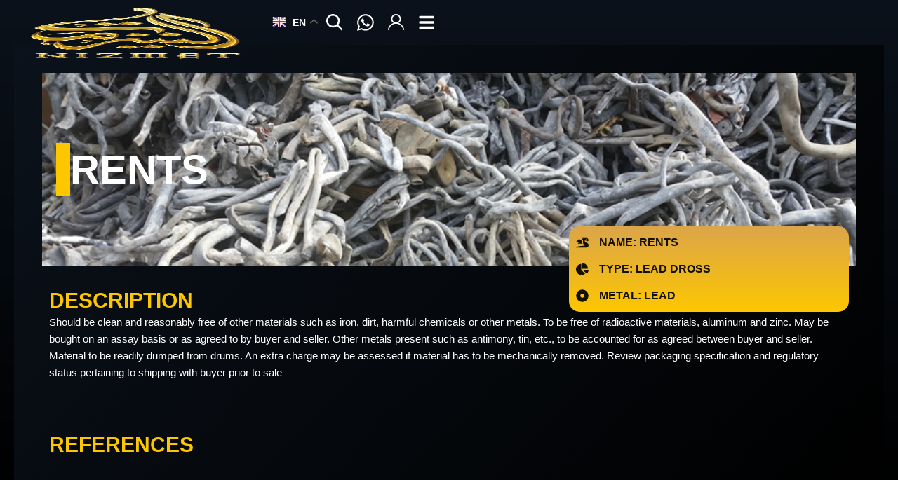

--- FILE ---
content_type: text/css
request_url: https://www.nizmet.ae/wp-content/uploads/elementor/css/post-4038.css?ver=1765809504
body_size: 1546
content:
.elementor-widget-container .eael-protected-content-message{font-family:var( --e-global-typography-secondary-font-family ), Sans-serif;font-weight:var( --e-global-typography-secondary-font-weight );}.elementor-widget-container .protected-content-error-msg{font-family:var( --e-global-typography-secondary-font-family ), Sans-serif;font-weight:var( --e-global-typography-secondary-font-weight );}.elementor-4038 .elementor-element.elementor-element-b40ca4b{--display:flex;--flex-direction:row;--container-widget-width:calc( ( 1 - var( --container-widget-flex-grow ) ) * 100% );--container-widget-height:100%;--container-widget-flex-grow:1;--container-widget-align-self:stretch;--flex-wrap-mobile:wrap;--justify-content:flex-start;--align-items:center;--overlay-opacity:0.73;--padding-top:100px;--padding-bottom:100px;--padding-left:20px;--padding-right:020px;}.elementor-4038 .elementor-element.elementor-element-b40ca4b::before, .elementor-4038 .elementor-element.elementor-element-b40ca4b > .elementor-background-video-container::before, .elementor-4038 .elementor-element.elementor-element-b40ca4b > .e-con-inner > .elementor-background-video-container::before, .elementor-4038 .elementor-element.elementor-element-b40ca4b > .elementor-background-slideshow::before, .elementor-4038 .elementor-element.elementor-element-b40ca4b > .e-con-inner > .elementor-background-slideshow::before, .elementor-4038 .elementor-element.elementor-element-b40ca4b > .elementor-motion-effects-container > .elementor-motion-effects-layer::before{background-color:transparent;--background-overlay:'';background-image:linear-gradient(180deg, var( --e-global-color-astglobalcolor2 ) 0%, #000000 100%);}.elementor-4038 .elementor-element.elementor-element-b40ca4b:not(.elementor-motion-effects-element-type-background), .elementor-4038 .elementor-element.elementor-element-b40ca4b > .elementor-motion-effects-container > .elementor-motion-effects-layer{background-size:cover;}.elementor-4038 .elementor-element.elementor-element-363b3d9{--display:flex;--flex-direction:row;--container-widget-width:calc( ( 1 - var( --container-widget-flex-grow ) ) * 100% );--container-widget-height:100%;--container-widget-flex-grow:1;--container-widget-align-self:stretch;--flex-wrap-mobile:wrap;--justify-content:flex-start;--align-items:center;--padding-top:0px;--padding-bottom:0px;--padding-left:0px;--padding-right:0px;}.elementor-4038 .elementor-element.elementor-element-99efd63{--display:flex;--min-height:50px;}.elementor-4038 .elementor-element.elementor-element-99efd63:not(.elementor-motion-effects-element-type-background), .elementor-4038 .elementor-element.elementor-element-99efd63 > .elementor-motion-effects-container > .elementor-motion-effects-layer{background-color:var( --e-global-color-accent );}.elementor-widget-heading .eael-protected-content-message{font-family:var( --e-global-typography-secondary-font-family ), Sans-serif;font-weight:var( --e-global-typography-secondary-font-weight );}.elementor-widget-heading .protected-content-error-msg{font-family:var( --e-global-typography-secondary-font-family ), Sans-serif;font-weight:var( --e-global-typography-secondary-font-weight );}.elementor-widget-heading .elementor-heading-title{font-family:var( --e-global-typography-primary-font-family ), Sans-serif;font-weight:var( --e-global-typography-primary-font-weight );color:var( --e-global-color-primary );}.elementor-4038 .elementor-element.elementor-element-222b551{text-align:center;}.elementor-4038 .elementor-element.elementor-element-222b551 .elementor-heading-title{font-family:"Montserrat", Sans-serif;font-size:58px;font-weight:800;text-transform:uppercase;color:var( --e-global-color-secondary );}.elementor-4038 .elementor-element.elementor-element-cde1e5c{--display:flex;--position:absolute;--flex-direction:row;--container-widget-width:initial;--container-widget-height:100%;--container-widget-flex-grow:1;--container-widget-align-self:stretch;--flex-wrap-mobile:wrap;--justify-content:flex-end;top:313px;}body:not(.rtl) .elementor-4038 .elementor-element.elementor-element-cde1e5c{left:0px;}body.rtl .elementor-4038 .elementor-element.elementor-element-cde1e5c{right:0px;}.elementor-4038 .elementor-element.elementor-element-87a7658{--display:flex;--justify-content:flex-end;--align-items:flex-start;--container-widget-width:calc( ( 1 - var( --container-widget-flex-grow ) ) * 100% );--border-radius:15px 15px 15px 15px;}.elementor-4038 .elementor-element.elementor-element-87a7658:not(.elementor-motion-effects-element-type-background), .elementor-4038 .elementor-element.elementor-element-87a7658 > .elementor-motion-effects-container > .elementor-motion-effects-layer{background-color:transparent;background-image:linear-gradient(180deg, var( --e-global-color-astglobalcolor0 ) 0%, var( --e-global-color-primary ) 100%);}.elementor-widget-icon-list .eael-protected-content-message{font-family:var( --e-global-typography-secondary-font-family ), Sans-serif;font-weight:var( --e-global-typography-secondary-font-weight );}.elementor-widget-icon-list .protected-content-error-msg{font-family:var( --e-global-typography-secondary-font-family ), Sans-serif;font-weight:var( --e-global-typography-secondary-font-weight );}.elementor-widget-icon-list .elementor-icon-list-item:not(:last-child):after{border-color:var( --e-global-color-text );}.elementor-widget-icon-list .elementor-icon-list-icon i{color:var( --e-global-color-primary );}.elementor-widget-icon-list .elementor-icon-list-icon svg{fill:var( --e-global-color-primary );}.elementor-widget-icon-list .elementor-icon-list-item > .elementor-icon-list-text, .elementor-widget-icon-list .elementor-icon-list-item > a{font-family:var( --e-global-typography-text-font-family ), Sans-serif;font-weight:var( --e-global-typography-text-font-weight );}.elementor-widget-icon-list .elementor-icon-list-text{color:var( --e-global-color-secondary );}.elementor-4038 .elementor-element.elementor-element-4a4021a .elementor-icon-list-items:not(.elementor-inline-items) .elementor-icon-list-item:not(:last-child){padding-block-end:calc(12px/2);}.elementor-4038 .elementor-element.elementor-element-4a4021a .elementor-icon-list-items:not(.elementor-inline-items) .elementor-icon-list-item:not(:first-child){margin-block-start:calc(12px/2);}.elementor-4038 .elementor-element.elementor-element-4a4021a .elementor-icon-list-items.elementor-inline-items .elementor-icon-list-item{margin-inline:calc(12px/2);}.elementor-4038 .elementor-element.elementor-element-4a4021a .elementor-icon-list-items.elementor-inline-items{margin-inline:calc(-12px/2);}.elementor-4038 .elementor-element.elementor-element-4a4021a .elementor-icon-list-items.elementor-inline-items .elementor-icon-list-item:after{inset-inline-end:calc(-12px/2);}.elementor-4038 .elementor-element.elementor-element-4a4021a .elementor-icon-list-icon i{color:var( --e-global-color-astglobalcolor6 );transition:color 0.3s;}.elementor-4038 .elementor-element.elementor-element-4a4021a .elementor-icon-list-icon svg{fill:var( --e-global-color-astglobalcolor6 );transition:fill 0.3s;}.elementor-4038 .elementor-element.elementor-element-4a4021a{--e-icon-list-icon-size:18px;--e-icon-list-icon-align:left;--e-icon-list-icon-margin:0 calc(var(--e-icon-list-icon-size, 1em) * 0.25) 0 0;--icon-vertical-align:center;--icon-vertical-offset:0px;}.elementor-4038 .elementor-element.elementor-element-4a4021a .elementor-icon-list-icon{padding-inline-end:5px;}.elementor-4038 .elementor-element.elementor-element-4a4021a .elementor-icon-list-item > .elementor-icon-list-text, .elementor-4038 .elementor-element.elementor-element-4a4021a .elementor-icon-list-item > a{font-family:"Inter", Sans-serif;font-size:16px;font-weight:600;text-transform:uppercase;}.elementor-4038 .elementor-element.elementor-element-4a4021a .elementor-icon-list-text{color:var( --e-global-color-astglobalcolor6 );transition:color 0.3s;}.elementor-4038 .elementor-element.elementor-element-eff317e{--display:flex;}.elementor-widget-spacer .eael-protected-content-message{font-family:var( --e-global-typography-secondary-font-family ), Sans-serif;font-weight:var( --e-global-typography-secondary-font-weight );}.elementor-widget-spacer .protected-content-error-msg{font-family:var( --e-global-typography-secondary-font-family ), Sans-serif;font-weight:var( --e-global-typography-secondary-font-weight );}.elementor-4038 .elementor-element.elementor-element-e7f94e1{--spacer-size:185px;}.elementor-4038 .elementor-element.elementor-element-fc5b69f{--display:flex;--flex-direction:column;--container-widget-width:100%;--container-widget-height:initial;--container-widget-flex-grow:0;--container-widget-align-self:initial;--flex-wrap-mobile:wrap;}.elementor-4038 .elementor-element.elementor-element-5aff260{text-align:left;}.elementor-4038 .elementor-element.elementor-element-5aff260 .elementor-heading-title{font-family:"Montserrat", Sans-serif;font-size:30px;font-weight:800;text-transform:uppercase;color:var( --e-global-color-primary );}.elementor-widget-text-editor .eael-protected-content-message{font-family:var( --e-global-typography-secondary-font-family ), Sans-serif;font-weight:var( --e-global-typography-secondary-font-weight );}.elementor-widget-text-editor .protected-content-error-msg{font-family:var( --e-global-typography-secondary-font-family ), Sans-serif;font-weight:var( --e-global-typography-secondary-font-weight );}.elementor-widget-text-editor{font-family:var( --e-global-typography-text-font-family ), Sans-serif;font-weight:var( --e-global-typography-text-font-weight );color:var( --e-global-color-text );}.elementor-widget-text-editor.elementor-drop-cap-view-stacked .elementor-drop-cap{background-color:var( --e-global-color-primary );}.elementor-widget-text-editor.elementor-drop-cap-view-framed .elementor-drop-cap, .elementor-widget-text-editor.elementor-drop-cap-view-default .elementor-drop-cap{color:var( --e-global-color-primary );border-color:var( --e-global-color-primary );}.elementor-4038 .elementor-element.elementor-element-350df09{text-align:left;font-family:"Inter", Sans-serif;font-size:15px;font-weight:400;color:var( --e-global-color-secondary );}.elementor-4038 .elementor-element.elementor-element-74dc13a{--display:flex;}.elementor-widget-divider{--divider-color:var( --e-global-color-secondary );}.elementor-widget-divider .eael-protected-content-message{font-family:var( --e-global-typography-secondary-font-family ), Sans-serif;font-weight:var( --e-global-typography-secondary-font-weight );}.elementor-widget-divider .protected-content-error-msg{font-family:var( --e-global-typography-secondary-font-family ), Sans-serif;font-weight:var( --e-global-typography-secondary-font-weight );}.elementor-widget-divider .elementor-divider__text{color:var( --e-global-color-secondary );font-family:var( --e-global-typography-secondary-font-family ), Sans-serif;font-weight:var( --e-global-typography-secondary-font-weight );}.elementor-widget-divider.elementor-view-stacked .elementor-icon{background-color:var( --e-global-color-secondary );}.elementor-widget-divider.elementor-view-framed .elementor-icon, .elementor-widget-divider.elementor-view-default .elementor-icon{color:var( --e-global-color-secondary );border-color:var( --e-global-color-secondary );}.elementor-widget-divider.elementor-view-framed .elementor-icon, .elementor-widget-divider.elementor-view-default .elementor-icon svg{fill:var( --e-global-color-secondary );}.elementor-4038 .elementor-element.elementor-element-4690cc7{--divider-border-style:solid;--divider-color:var( --e-global-color-primary );--divider-border-width:1px;}.elementor-4038 .elementor-element.elementor-element-4690cc7 .elementor-divider-separator{width:100%;}.elementor-4038 .elementor-element.elementor-element-4690cc7 .elementor-divider{padding-block-start:15px;padding-block-end:15px;}.elementor-4038 .elementor-element.elementor-element-2b1f4ee{--display:flex;--flex-direction:column;--container-widget-width:100%;--container-widget-height:initial;--container-widget-flex-grow:0;--container-widget-align-self:initial;--flex-wrap-mobile:wrap;}.elementor-4038 .elementor-element.elementor-element-808c896{text-align:left;}.elementor-4038 .elementor-element.elementor-element-808c896 .elementor-heading-title{font-family:"Montserrat", Sans-serif;font-size:30px;font-weight:800;text-transform:uppercase;color:var( --e-global-color-primary );}.elementor-widget-gallery .eael-protected-content-message{font-family:var( --e-global-typography-secondary-font-family ), Sans-serif;font-weight:var( --e-global-typography-secondary-font-weight );}.elementor-widget-gallery .protected-content-error-msg{font-family:var( --e-global-typography-secondary-font-family ), Sans-serif;font-weight:var( --e-global-typography-secondary-font-weight );}.elementor-widget-gallery .elementor-gallery-item__title{font-family:var( --e-global-typography-primary-font-family ), Sans-serif;font-weight:var( --e-global-typography-primary-font-weight );}.elementor-widget-gallery .elementor-gallery-item__description{font-family:var( --e-global-typography-text-font-family ), Sans-serif;font-weight:var( --e-global-typography-text-font-weight );}.elementor-widget-gallery{--galleries-title-color-normal:var( --e-global-color-primary );--galleries-title-color-hover:var( --e-global-color-secondary );--galleries-pointer-bg-color-hover:var( --e-global-color-accent );--gallery-title-color-active:var( --e-global-color-secondary );--galleries-pointer-bg-color-active:var( --e-global-color-accent );}.elementor-widget-gallery .elementor-gallery-title{font-family:var( --e-global-typography-primary-font-family ), Sans-serif;font-weight:var( --e-global-typography-primary-font-weight );}.elementor-4038 .elementor-element.elementor-element-13e26b9 .e-gallery-item:hover .elementor-gallery-item__overlay, .elementor-4038 .elementor-element.elementor-element-13e26b9 .e-gallery-item:focus .elementor-gallery-item__overlay{background-color:rgba(0,0,0,0.5);}.elementor-4038 .elementor-element.elementor-element-13e26b9{--image-transition-duration:800ms;--overlay-transition-duration:800ms;--content-text-align:center;--content-padding:20px;--content-transition-duration:800ms;--content-transition-delay:800ms;}@media(max-width:1024px){.elementor-4038 .elementor-element.elementor-element-222b551 .elementor-heading-title{font-size:42px;}.elementor-4038 .elementor-element.elementor-element-cde1e5c{top:243px;}.elementor-4038 .elementor-element.elementor-element-5aff260 .elementor-heading-title{font-size:25px;}.elementor-4038 .elementor-element.elementor-element-350df09{font-size:18px;}.elementor-4038 .elementor-element.elementor-element-350df09 p{margin-block-end:15px;}.elementor-4038 .elementor-element.elementor-element-808c896 .elementor-heading-title{font-size:25px;}}@media(max-width:767px){.elementor-4038 .elementor-element.elementor-element-b40ca4b{--flex-direction:row;--container-widget-width:initial;--container-widget-height:100%;--container-widget-flex-grow:1;--container-widget-align-self:stretch;--flex-wrap-mobile:wrap;}.elementor-4038 .elementor-element.elementor-element-363b3d9{--gap:1px 15px;--row-gap:1px;--column-gap:15px;}.elementor-4038 .elementor-element.elementor-element-99efd63{--width:1px;--min-height:5px;--flex-direction:row;--container-widget-width:initial;--container-widget-height:100%;--container-widget-flex-grow:1;--container-widget-align-self:stretch;--flex-wrap-mobile:wrap;}.elementor-4038 .elementor-element.elementor-element-222b551 .elementor-heading-title{font-size:28px;}.elementor-4038 .elementor-element.elementor-element-cde1e5c{top:200px;}.elementor-4038 .elementor-element.elementor-element-87a7658{--width:270px;}.elementor-4038 .elementor-element.elementor-element-5aff260 .elementor-heading-title{font-size:24px;}.elementor-4038 .elementor-element.elementor-element-350df09{font-size:14px;}.elementor-4038 .elementor-element.elementor-element-808c896 .elementor-heading-title{font-size:24px;}}@media(min-width:768px){.elementor-4038 .elementor-element.elementor-element-99efd63{--width:1%;}.elementor-4038 .elementor-element.elementor-element-87a7658{--width:35%;}}

--- FILE ---
content_type: text/css
request_url: https://www.nizmet.ae/wp-content/uploads/elementor/css/post-4096.css?ver=1765807992
body_size: 471
content:
.elementor-widget-container .eael-protected-content-message{font-family:var( --e-global-typography-secondary-font-family ), Sans-serif;font-weight:var( --e-global-typography-secondary-font-weight );}.elementor-widget-container .protected-content-error-msg{font-family:var( --e-global-typography-secondary-font-family ), Sans-serif;font-weight:var( --e-global-typography-secondary-font-weight );}.elementor-4096 .elementor-element.elementor-element-c19e66c{--display:flex;}.elementor-widget-search .eael-protected-content-message{font-family:var( --e-global-typography-secondary-font-family ), Sans-serif;font-weight:var( --e-global-typography-secondary-font-weight );}.elementor-widget-search .protected-content-error-msg{font-family:var( --e-global-typography-secondary-font-family ), Sans-serif;font-weight:var( --e-global-typography-secondary-font-weight );}.elementor-widget-search{--e-search-input-color:var( --e-global-color-text );}.elementor-widget-search.e-focus{--e-search-input-color:var( --e-global-color-text );}.elementor-widget-search .elementor-pagination{font-family:var( --e-global-typography-primary-font-family ), Sans-serif;font-weight:var( --e-global-typography-primary-font-weight );}.elementor-4096 .elementor-element.elementor-element-b57bff5 .e-search-input{background-color:#00000000;font-size:16px;font-weight:600;border-style:solid;border-width:0px 0px 1px 0px;border-color:var( --e-global-color-secondary );}.elementor-4096 .elementor-element.elementor-element-b57bff5 .e-search-submit{background-color:var( --e-global-color-secondary );border-style:none;}.elementor-4096 .elementor-element.elementor-element-b57bff5 .e-search-results-container{background-color:var( --e-global-color-astglobalcolor4 );}.elementor-4096 .elementor-element.elementor-element-b57bff5{--e-search-placeholder-color:var( --e-global-color-secondary );--e-search-input-color:var( --e-global-color-astglobalcolor4 );--e-search-input-padding-block-start:10px;--e-search-input-padding-inline-start:10px;--e-search-input-padding-block-end:10px;--e-search-input-padding-inline-end:10px;--e-search-icon-clear-size:12px;--e-search-icon-clear-color:var( --e-global-color-astglobalcolor4 );--e-search-icon-submit-size:16px;--e-search-submit-icon-gap:0px;--e-search-submit-color:var( --e-global-color-secondary );--e-search-icon-submit-color:var( --e-global-color-astglobalcolor2 );--e-search-submit-border-radius:50px 50px 50px 50px;--e-search-submit-padding:20px 20px 20px 20px;}.elementor-4096 .elementor-element.elementor-element-b57bff5.e-focus{--e-search-input-color:var( --e-global-color-secondary );}.elementor-4096 .elementor-element.elementor-element-b57bff5 .e-search-submit span{font-size:16px;}#elementor-popup-modal-4096 .dialog-widget-content{animation-duration:0.5s;background-color:#DCA54A00;box-shadow:2px 8px 23px 3px rgba(0,0,0,0.2);}#elementor-popup-modal-4096{background-color:#000000DE;justify-content:center;align-items:center;pointer-events:all;}#elementor-popup-modal-4096 .dialog-message{width:1000px;height:100vh;align-items:center;padding:30px 30px 30px 30px;}#elementor-popup-modal-4096 .dialog-close-button{display:flex;}#elementor-popup-modal-4096 .dialog-close-button i{color:var( --e-global-color-secondary );}#elementor-popup-modal-4096 .dialog-close-button svg{fill:var( --e-global-color-secondary );}@media(max-width:767px){.elementor-4096 .elementor-element.elementor-element-b57bff5 .e-search-input{font-size:12px;}.elementor-4096 .elementor-element.elementor-element-b57bff5{--e-search-icon-submit-size:10px;--e-search-submit-padding:16px 16px 16px 16px;}#elementor-popup-modal-4096 .dialog-message{width:310px;padding:10px 10px 10px 10px;}}

--- FILE ---
content_type: image/svg+xml
request_url: https://www.nizmet.ae/wp-content/uploads/2025/08/eye-2-line.svg
body_size: 3
content:
<svg xmlns="http://www.w3.org/2000/svg" width="512" height="512" viewBox="0 0 24 24"><path fill="currentColor" d="M12 2c5.523 0 10 4.477 10 10s-4.477 10-10 10S2 17.523 2 12S6.477 2 12 2Zm0 2a8 8 0 1 0 0 16a8 8 0 0 0 0-16Zm0 3a5 5 0 1 1-4.78 3.527A2.499 2.499 0 0 0 12 9.5a2.5 2.5 0 0 0-1.473-2.28A5.01 5.01 0 0 1 12 7Z"></path></svg>